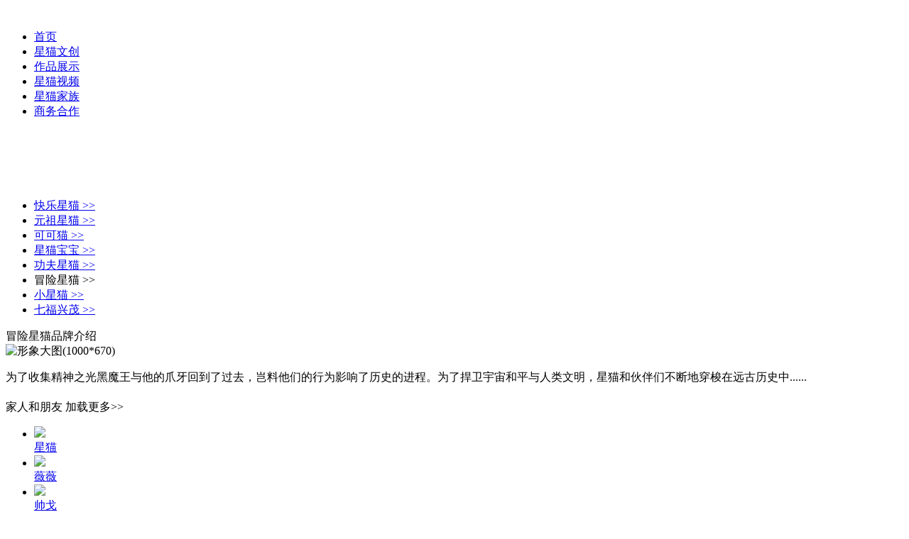

--- FILE ---
content_type: text/html; charset=utf-8
request_url: http://starq.com.cn/index.php/explorecat
body_size: 23240
content:
<!doctype html>
<!--[if IEMobile]><html prefix="og: http://ogp.me/ns#" class="iemobile" lang="zh-cn"> <![endif]-->
<!--[if IE 7]>    <html prefix="og: http://ogp.me/ns#" class="no-js ie7 oldie" lang="zh-cn"> <![endif]-->
<!--[if IE 8]>    <html prefix="og: http://ogp.me/ns#" class="no-js ie8 oldie" lang="zh-cn"> <![endif]-->
<!--[if gt IE 8]><!-->  <html prefix="og: http://ogp.me/ns#" class="no-js" lang="zh-cn"> <!--<![endif]-->

<head>
    <base href="http://starq.com.cn/index.php/explorecat" />
  <meta http-equiv="content-type" content="text/html; charset=utf-8" />
  <meta name="keywords" content="explorecat" />
  <meta name="title" content="冒险星猫" />
  <meta property="og:url" content="http://starq.com.cn/index.php/explorecat" />
  <meta property="og:title" content="快乐星猫官方网站 - 冒险星猫" />
  <meta property="og:type" content="Article" />
  <meta property="og:image" content="http://starq.com.cn/media/k2/items/cache/184b7cb84d7b456c96a0bdfbbeaa5f14_XS.jpg" />
  <meta name="image" content="http://starq.com.cn/media/k2/items/cache/184b7cb84d7b456c96a0bdfbbeaa5f14_XS.jpg" />
  <meta property="og:description" content="为了收集精神之光黑魔王与他的爪牙回到了过去，岂料他们的行为影响了历史的进程。为了捍卫宇宙和平与人类文明，星猫和伙伴们不断地穿梭在远古历史中......" />
  <meta name="description" content="为了收集精神之光黑魔王与他的爪牙回到了过去，岂料他们的行为影响了历史的进程。为了捍卫宇宙和平与人类文明，星猫和伙伴们不断地穿梭在远古历史中......" />
  <title>快乐星猫官方网站 - 冒险星猫</title>
  <link href="/templates/starq_2020/favicon.ico" rel="shortcut icon" type="image/vnd.microsoft.icon" />
  <link rel="stylesheet" href="/components/com_k2/css/k2.css" type="text/css" />
  <link rel="stylesheet" href="/templates/starq_2020/css/template.css?f=0&amp;b=0&amp;fa=0&amp;v=1" type="text/css" />
  <link rel="stylesheet" href="/templates/starq_2020/assets/css/bootstrap.min.css?1769092650" type="text/css" />
  <link rel="stylesheet" href="/templates/starq_2020/assets/css/main.css?1769092650" type="text/css" />
  <link rel="stylesheet" href="/templates/starq_2020/assets/css/swiper.min.css?1769092650" type="text/css" />
  <link rel="stylesheet" href="/templates/starq_2020/assets/css/font.css?1769092650" type="text/css" />
  <link rel="stylesheet" href="/templates/starq_2020/assets/css/ups.css?1769092650" type="text/css" />
  <link rel="stylesheet" href="/templates/starq_2020/assets/css/component.css?1769092650" type="text/css" />
  <script src="/media/system/js/mootools-core.js" type="text/javascript"></script>
  <script src="/media/system/js/core.js" type="text/javascript"></script>
  <script src="/media/jui/js/jquery.min.js" type="text/javascript"></script>
  <script src="/media/jui/js/jquery-noconflict.js" type="text/javascript"></script>
  <script src="/media/k2/assets/js/k2.noconflict.js" type="text/javascript"></script>
  <script src="/components/com_k2/js/k2.js" type="text/javascript"></script>
  <script src="/templates/starq_2020/assets/js/jquery.min.js" type="text/javascript"></script>
  <script src="/templates/starq_2020/assets/js/index.js" type="text/javascript"></script>
  <script type="text/javascript">
var K2SitePath = '/';
  </script>

  <!--<meta name="viewport" content="width=device-width, initial-scale=1.0, maximum-scale=1.0, user-scalable=yes" />-->
  <link rel="apple-touch-icon-precomposed" href="/templates/starq_2020/images/apple-touch-icon-57x57-precomposed.png">
  <link rel="apple-touch-icon-precomposed" sizes="72x72" href="/templates/starq_2020/images/apple-touch-icon-72x72-precomposed.png">
  <link rel="apple-touch-icon-precomposed" sizes="114x114" href="/templates/starq_2020/images/apple-touch-icon-114x114-precomposed.png">
  <link rel="apple-touch-icon-precomposed" sizes="144x144" href="/templates/starq_2020/images/apple-touch-icon-144x144-precomposed.png">
  
  <link rel="shortcut icon" href="/images/starq.ico" />

<script type="text/javascript">
var _hmt = _hmt || [];
(function() {
  var hm = document.createElement("script");
  hm.src = "//hm.baidu.com/hm.js?464511f77f8e220dcea509a04b3bf34a";
  var s = document.getElementsByTagName("script")[0]; 
  s.parentNode.insertBefore(hm, s);
})();
</script>

<script type="text/javascript">
function closeWin(){
	$("body").removeClass("overHide");
	$(".mgg_detail_img img").remove();
	$('#pin-view-layer').addClass("none");
}

function openWin(needicon){
  var needway="https://www.starq.com.cn/";
	$("body").addClass("overHide");
	$('#pin-view-layer').removeClass("none");
  if(needicon=='taobao')
  {
   $(".mgg_detail_img").append(" <a href='https://shop35537395.taobao.com/''><img src='"+needway+"/images/banners/menu/"+needicon+".jpg?time=2'></a>");
  }
  else if (needicon=='app')
  {
      $(".mgg_detail_img").append(" <img src='"+needway+"/images/banners/menu/"+needicon+".jpg?time=2'>");
      for (var i=1; i<=12; i++)
      {
          var fileName = i<10 ? "app_0"+i+".png":"app_"+i+".png";
          var strStyle = i<11 ? "" : (i==11 ? " style='width: 579px;' ":" style='width: 169px;float: right;display:inline-block' ");
          if (i==12)
          {
              $(".mgg_detail_img").append("<a href='http://games.starq.com.cn/1?s=3' target='_blank'> <img " + strStyle + " src='" + needway + "/images/banners/menu/" + fileName + "?time=2'></a>");
          }
          else
          {
              $(".mgg_detail_img").append(" <img " + strStyle + " src='" + needway + "/images/banners/menu/" + fileName + "?time=2'>");
          }
      }
  }
  else{
	 $(".mgg_detail_img").append(" <img src='"+needway+"/images/banners/menu/"+needicon+".jpg?time=2'>");
  }
} 


</script>

</head>
  
<body>
<!--Header Area-->
<header class="header-area-2020  ">
	<div class="container needcontain">
	<nav class="navbar navbar-expand-lg main-menu ">           
		<a class="navbar-brand-2020" ><img src="/images/logo_202006.png?time=2" class="d-inline-block" alt=""></a>

				        
<div class="collapse navbar-collapse" id="navbarSupportedContent">
	<ul class="navbar-nav ">
<li class="item-196-159"><a class=" nav-link " href="/" >首页</a></li><li class="item-198-159"><a class=" nav-link " href="/index.php/catcultural" >星猫文创</a></li><li class="item-266-159"><a class=" nav-link " href="/index.php/works" >作品展示</a></li><li class="item-199-159"><a class=" nav-link " href="/index.php/catvideo-2020" >星猫视频</a></li><li class="item-197-159"><a class=" nav-link " href="/index.php/catfamily-2020" >星猫家族</a></li><li class="item-200-159"><a class=" nav-link " href="/index.php/catbusiness-2020" >商务合作</a></li>	</ul>
</div>

        
	</nav>
	</div>
</header>
<!--/Header Area-->

<div style="height: 80px;"></div>


<script src="http://pv.sohu.com/cityjson?ie=utf-8"></script>
<script type="text/javascript" src="http://starq.com.cn//templates/starq_2020/js/jcarousellite.js"></script>
<script type="text/javascript">
 var catid=2252;
$(function(){
 
    logcount('星猫家族','101',catid,`${returnCitySN.cip}`,0);  
    $(".click_more_btn").click(function(){
        $(".click_more").show();
        $(".click_more_btn").hide();
    })
     $(".click_more_cartoon").click(function(){
        $(".click_cartoon").show();
        $(".click_more_cartoon").hide();
    })
    $(".relation-detail li, .cartoon-detail li").click(function(){
        var aryItemId   = $(this).attr('id').split("_");
        $('.mgg_append').append($("#overlay").html());
        loadItem(aryItemId[1]);
    });
});

function loadItem (itemId) {
    $.ajax({
        url : 'http://starq.com.cn/index.php/ajax-k2-getcontent?kid=' + itemId,
        dataType : 'json',
        success : function(json)
        {
            logcount('星猫家族','101',catid,`${returnCitySN.cip}`,itemId);
      
            $('#pin-view-layer').animate({ scrollTop: 0 }, 0);
            $('.mgg_append .mgg_detail').remove();
            $('.mgg_append .append-wra').append(json.html);
             $(".brand1 .list1").jCarouselLite({
                btnPrev:".brand1 .btn-prev",
                btnNext:".brand1 .btn-next",
                scroll: 1,//一次滚动几个图片
                auto:9000,//自动滚动
                circular: false,
                visible:5
            }); 
           
        }
    });

    $("body").addClass("overHide");
}

function closeWin(){
    $("body").removeClass("overHide");
    $('.mgg_append #pin-view-layer-cat').remove();
    $(".mgg_detail_img img").remove();
   $(" #pin-view-layer").addClass("none");
}
</script>
<!-- extra_fields -->
<!--  -->
<div class="cat-list-left fl">
        <ul class="cat-list">    
        <li>
     
          
            <span> <a href=starcat>快乐星猫&nbsp;>></a></span>
            </li><li>
     
          
            <span> <a href=seniorcat>元祖星猫&nbsp;>></a></span>
            </li><li>
     
          
            <span> <a href=cococat>可可猫&nbsp;>></a></span>
            </li><li>
     
          
            <span> <a href=babycat>星猫宝宝&nbsp;>></a></span>
            </li><li>
     
          
            <span> <a href=kungfucat>功夫星猫&nbsp;>></a></span>
            </li><li class="cat-select">
           
            
            <span>冒险星猫&nbsp;>></span>
            </li><li>
     
          
            <span> <a href=littlecat>小星猫&nbsp;>></a></span>
            </li><li>
     
          
            <span> <a href=sevencat>七福兴茂&nbsp;>></a></span>
            </li>        
          
        </ul>
      </div>


<section class="section-cat-detail mgg_append ">
  <div class="starcat-list-content">
    
  <div class="container needcontain">
    <div class="cat-list-content">
     
      <div class="cat-list-list fl" style="width: 100%">
         <div class="main-title combottom">
            <span class="new-title tsize">冒险星猫品牌介绍</span>  
            </div>
        <div class="fl left-bigicon" >
        <img src="/images/cats/role-starcat/mxxm/mxxm-banner.jpg" alt="形象大图(1000*670)" />       </div>
      <div class="cat-list-right fl" >
        <div class="cat-list-introduction">
       <span>
             <p><span>为了收集精神之光黑魔王与他的爪牙回到了过去，岂料他们的行为影响了历史的进程。为了捍卫宇宙和平与人类文明，星猫和伙伴们不断地穿梭在远古历史中......</span></p>           </span>
         
    </div>

      </div>
    </div>
</div>
    <div style="clear: both;height:5px; "></div>
   
  </div>
</section>
        <section class="section-relation comtop">
  <div class="container needcontain">
     
       <div class="main-title combottom zcomtop">
                     <span class="new-title tsize">家人和朋友</span> <span class=" fosize click_more_btn loadmore-z">加载更多>></span>
                    </div>  
                    <div >
                <ul class="relation-detail"><li id="role-explorecat_231" class="fl relation-list"><a href="javascript:void(0);"> <div><div class="single-relation-img"><img src="/media/k2/items/cache/78d607068cd064420401737e12f83bae_M.jpg"></div>    
                            <div class="single-relation-content">   <span>星猫</span>           
                            </div></a></li><li id="role-explorecat_230" class="fl relation-list"><a href="javascript:void(0);"> <div><div class="single-relation-img"><img src="/media/k2/items/cache/f7b9be29873ad525695063e6e748eae3_M.jpg"></div>    
                            <div class="single-relation-content">   <span>薇薇</span>           
                            </div></a></li><li id="role-explorecat_229" class="fl relation-list"><a href="javascript:void(0);"> <div><div class="single-relation-img"><img src="/media/k2/items/cache/7e64c4d2a4a242251ffdaa790b21fa01_M.jpg"></div>    
                            <div class="single-relation-content">   <span>帅戈</span>           
                            </div></a></li><li id="role-explorecat_228" class="fl relation-list"><a href="javascript:void(0);"> <div><div class="single-relation-img"><img src="/media/k2/items/cache/82558bd755d4bf64f8b1324b360ed554_M.jpg"></div>    
                            <div class="single-relation-content">   <span>妮妮</span>           
                            </div></a></li><li id="role-explorecat_227" class="fl relation-list relation-list-5"><a href="javascript:void(0);"> <div><div class="single-relation-img"><img src="/media/k2/items/cache/ae265ec8d02add74bcb0f72e47ec001b_M.jpg"></div>    
                            <div class="single-relation-content">   <span>卷毛</span>           
                            </div></a></li><li id="role-explorecat_226" class="fl relation-list"><a href="javascript:void(0);"> <div><div class="single-relation-img"><img src="/media/k2/items/cache/27b4275cdf67fac8ef7af010ec180724_M.jpg"></div>    
                            <div class="single-relation-content">   <span>吉吉米米</span>           
                            </div></a></li><li id="role-explorecat_225" class="fl relation-list"><a href="javascript:void(0);"> <div><div class="single-relation-img"><img src="/media/k2/items/cache/7a6409a35f8223f856dc99651cb33cb1_M.jpg"></div>    
                            <div class="single-relation-content">   <span>佳佳</span>           
                            </div></a></li><li id="role-explorecat_224" class="fl relation-list"><a href="javascript:void(0);"> <div><div class="single-relation-img"><img src="/media/k2/items/cache/7be335477876db854960134c6e137164_M.jpg"></div>    
                            <div class="single-relation-content">   <span>怪卡</span>           
                            </div></a></li><li id="role-explorecat_223" class="fl relation-list"><a href="javascript:void(0);"> <div><div class="single-relation-img"><img src="/media/k2/items/cache/4147ca3af8bf81f64b5d738c371bfecb_M.jpg"></div>    
                            <div class="single-relation-content">   <span>大尾</span>           
                            </div></a></li><li id="role-explorecat_222" class="fl relation-list relation-list-5"><a href="javascript:void(0);"> <div><div class="single-relation-img"><img src="/media/k2/items/cache/3b3e749011568df066956f2034087c10_M.jpg"></div>    
                            <div class="single-relation-content">   <span>大牌</span>           
                            </div></a></li><div class="click_more hide"><li id="role-explorecat_221" class="fl relation-list"><a href="javascript:void(0);"> <div><div class="single-relation-img"><img src="/media/k2/items/cache/63ae8dd535459e6ddaa9950601158f8d_M.jpg"></div>    
                            <div class="single-relation-content">   <span>阿牛</span>           
                            </div></a></li><li id="role-explorecat_220" class="fl relation-list"><a href="javascript:void(0);"> <div><div class="single-relation-img"><img src="/media/k2/items/cache/7539a1b30386b8951ffea14c91e802dc_M.jpg"></div>    
                            <div class="single-relation-content">   <span>阿杰</span>           
                            </div></a></li><li id="role-explorecat_219" class="fl relation-list"><a href="javascript:void(0);"> <div><div class="single-relation-img"><img src="/media/k2/items/cache/cef8e7ed10ffa07bd8535ec35e230013_M.jpg"></div>    
                            <div class="single-relation-content">   <span>阿飞</span>           
                            </div></a></li></div>         </ul>
    </div>
  </div>
   <div style="clear: both;height:5px; "></div>
</section>

<section class='section-about'  >      <div class="container needcontain">
    
       
        <div class="main-title combottom">
          <span class="new-title tsize">动画精选视频</span> 
          </div>
    <div class="cartoon-img">
       <video  class="video-player"  controls autoplay="true" loop="true" preload="auto"  src="https://bj.bcebos.com/starqebook/video/a389xcp0813gcdmx.mp4?authorization=bce-auth-v1%2F918a8c9faa9f466596abdaf1d0186e1f%2F2026-01-22T01%3A31%3A16Z%2F86400%2F%2F35fe3c0d7003c30914476e653e5ca774225af9e5604f9f6f204ed53f4e704f69"></video>
    </div>
       <div style="clear: both;height:5px; "></div>
    <div >
    

          
                     <div class="main-title combottom comtop">
                    <span class="new-title tsize">相关动画</span> 
                 </div>
               <ul class="cartoon-detail"><li class="fl cartoon-list" id="video-explorecat_283"><a href="javascript:void(0);"><div>
            <div class="single-starcat-img"><img src="/media/k2/items/cache/d382bd8ae87d9139df6458192532657c_M.jpg"></div>    
            <div class="single-cartoon-content">  <p><span>[片名]冒险星猫-星空大冒险</span><span>[时长]36集，共432分钟</span><span>[规格]三维动画</span></p></div>
         </div> </a></li><li class="fl cartoon-list" id="video-explorecat_282"><a href="javascript:void(0);"><div>
            <div class="single-starcat-img"><img src="/media/k2/items/cache/e17bf28887a04e7713039bc3ae638d41_M.jpg"></div>    
            <div class="single-cartoon-content">  <p><span>[片名]冒险星猫-古城大冒险</span><span>[时长]52集，共676分钟</span><span>[规格]三维动画</span></p></div>
         </div> </a></li><li class="fl cartoon-list" id="video-explorecat_281"><a href="javascript:void(0);"><div>
            <div class="single-starcat-img"><img src="/media/k2/items/cache/3f670763861139bf2201e7bc224257d4_M.jpg"></div>    
            <div class="single-cartoon-content">  <p><span>[片名]冒险星猫-地球大冒险</span><span><span>[时长]83集，共996分钟</span><span>[规格]二维动画</span></span></p></div>
         </div> </a></li>            </ul>
            <div class="fix"></div>
      </ul>
      </div>
       <div style="clear: both;"></div>
      </div>
      </section>



</div>
<div style="clear: both;margin-bottom:80px;"></div>

<div id="overlay" class="hide">
    <div id="pin-view-layer-cat">
        <div class="close-layer" onclick="javascript:closeWin();"><i></i></div>
        <div class="append-wra">            
        </div>
    </div>
</div>

<!-- <div id="overlay" class="hide">
    <div id="pin_view_layer">
        <div class="close-layer" onclick="javascript:closeWin();"><i></i></div>
        <div class="append_wra">
            <div class="mgg_detail">
            </div>
        </div>
    </div>
</div> -->


<!-- JoomlaWorks "K2" (v2.6.5) | Learn more about K2 at http://getk2.org -->


















<script type="text/javascript">
$(function(){

    $("#main_store .win").click(function(){
        var aryItemId   = $(this).attr('id').split("_");
        $('#main_store').append($("#store_overlay").html());
        loadMainStore(aryItemId[1]);
    });
});

function loadMainStore(itemId) {
    $.ajax({
        url : 'index.php/ajax-k2-getcontent?kid=' + itemId,
        dataType : 'json',
        success : function(json)
        {
      $('#pin_view_layer').animate({ scrollTop: 0 }, 0);
            //$('#main_store .mgg_detail').remove();
            $('#main_store .mgg_detail').append(json.html);
        }
    });

    $("body").addClass("overHide");
}

function closeMainStoreWin(){
    $("body").removeClass("overHide");
    $('#main_store #pin_view_layer').remove();
}

</script>

<section class="section-padding comtop zbottom" id="main_store">
  <div class="container needcontain">
   
      <div class="content-supply">
        <div class="content-supply-left">
             <div class="left-info newsacle">星猫直营店介绍</div>
             <div class="left-info-tip newsacle">星猫就在您身边，带来快乐与创意</div>
             <div class="left-info-tip-2 newsacle"><a class="win" id="store_1386" style="color: #898989;" href="javascript:void(0);">立即前往>></a></div>
        </div>
        <div class="content-supply-middle" >
        <img src="/templates/starq_2020/assets/images/catfamily/bottom.png">         
        </div>
        <div class="content-supply-right ">
             <div  class="left-info newsacle">在线客服</div>
             <div class="left-info-tip newsacle">星猫品牌打造开展不-样的旅程</div>
             <div class="left-info-tip-2 newsacle"><a style="color: #898989;" href="mailto:fan.xiao-ning@tomor.com.cn?cc=Liang.Zhi-Jie@tomor.com.cn;Zhao.Wen-Liang@tomor.com.cn;">联系我们>></a></div>
        </div>
      </div>
  </div>
</section>


<div id="store_overlay" class="hide">
    <div id="pin_view_layer">
        <div class="close-layer" onclick="javascript:closeMainStoreWin();"><i></i></div>
        <div class="append_wra">
            <div class="mgg_detail">
            </div>
        </div>
    </div>
</div>


<div style="clear: both;margin-bottom:40px;"></div>

<!--Footer Area -->
<footer class="footer-area ">
	<div class="container needcontain">
		<div class="social ">
			<div class="wechat-bg" onclick="javascript:openWin('xingmaoguangchang');"></div>
			<div class="taobao-bg" onclick="javascript:openWin('taobao');"></div>
			<div class="douyin-bg" onclick="javascript:openWin('douyin');"></div>
            <div class="cat-bg" onclick="javascript:openWin('app');"></div>
		</div>

		<div  style="display: block;color:#898989;text-align: center; ">
			<p class=" fosize newsacle" >关于StarQ| 南京合谷科技|联系我们-客服电话: 400-886-1280| 友情链接:<a style="color: #898989;" href="http://down.znds.com" target="_blank">智能电视软件</a>| <a style="color: #898989;" href="http://www.dangbei.com" target="_blank">当贝市场官网</a></p>
			<p class=" fosize newsacle "  >copyright(©)2012-2014 starq All Rights Reserved.<a style="color: #898989;" href="https://beian.miit.gov.cn" target="_blank">苏ICP备 08111484号-5</a> <a style="color: #898989;" href="http://sq.ccm.gov.cn/ccnt/sczr/service/business/emark/toDetail/16861458ef7b4f4da66897744e91c3d8" target="_blank"><img src="/images/wenhuajingying.png" style="width:20px;height:20px;margin-bottom:2px;"></a> <a style="color: #898989;" href="/images/license_2018.jpg" target="_blank">苏网文[2018] 6808-117号</a></p>
		</div>
	</div>
</footer>

<!--弹框 style="display:none"-->
<div id="pin-view-layer" class="none" >
    <div class="close-layer" onclick="javascript:closeWin();"><i></i></div> 
    <div class="append-wra" style="overflow: hidden;">

        <div class="mgg-detail">
            <div class="mgg_detail_img" style="text-align: center;" ></div>                
           
         </div>
     </div>
</div>




</body>

</html>

